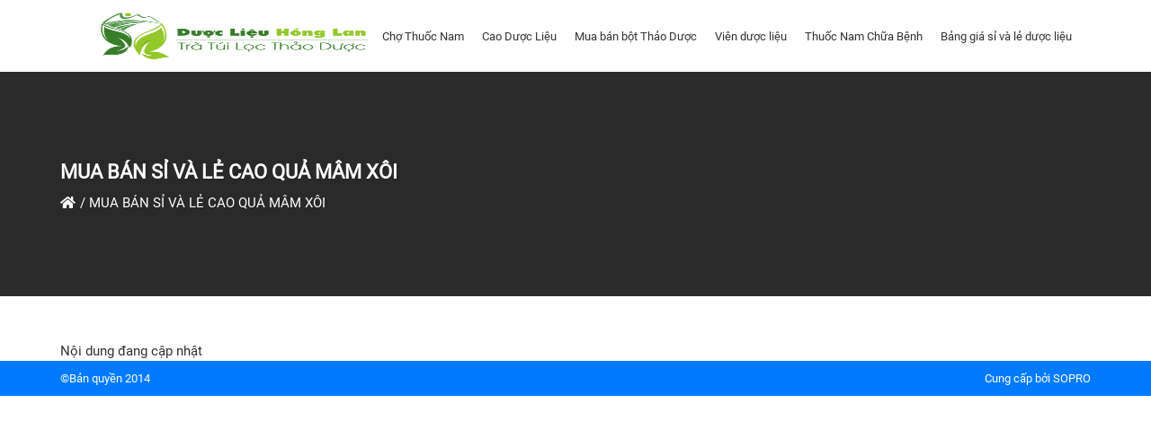

--- FILE ---
content_type: text/html; charset=UTF-8
request_url: https://hivc.edu.vn/tag/mua-ban-si-va-le-cao-qua-mam-xoi/
body_size: 6946
content:
<!DOCTYPE html>
<html lang="vi">

    
    <head>
        <meta charset="utf-8" />
        <meta http-equiv="X-UA-Compatible" content="IE=edge" />
                    <meta name="viewport" content="width=device-width" />
                
        
    <title>MUA BÁN SỈ VÀ LẺ CAO QUẢ MÂM XÔI</title>
<meta name="description" content="MUA BÁN SỈ VÀ LẺ CAO QUẢ MÂM XÔI"/>
<meta name="keywords" content="MUA BÁN SỈ VÀ LẺ CAO QUẢ MÂM XÔI"/>

	<link type="image/x-icon" rel="shortcut icon" href="https://hivc.edu.vn/upload/img/f04e156a7db3ad70165ef6269c78b189/2021/08/favicon.png">
	<link type="image/x-icon" rel="icon" href="https://hivc.edu.vn/upload/img/f04e156a7db3ad70165ef6269c78b189/2021/08/favicon.png">

	<link rel="canonical" href="https://hivc.edu.vn/tag/mua-ban-si-va-le-cao-qua-mam-xoi" />

	    <meta property="og:type" content="website">
<meta property="og:locale" itemprop="inLanguage" content="vi_VN">


	<meta property="og:site_name" content="MUA BÁN SỈ VÀ LẺ CAO QUẢ MÂM XÔI">

	<meta property="og:title" content="MUA BÁN SỈ VÀ LẺ CAO QUẢ MÂM XÔI">

	<meta property="og:description" content="MUA BÁN SỈ VÀ LẺ CAO QUẢ MÂM XÔI">
	

	<meta property="og:url" content="https://hivc.edu.vn/tag/mua-ban-si-va-le-cao-qua-mam-xoi">

	<meta property="og:image" content="">
	
                                    <meta name="robots" content="index, follow" />
                
         
        
        <link rel="stylesheet" href="https://hivc.edu.vn/assets/plugins/swiper/css/swiper.min.css?v=1769502489" media="print" onload="this.media='all'">
<link rel="stylesheet" href="https://hivc.edu.vn/assets/plugins/slick/slick.css" media="print" onload="this.media='all'">
<link rel="stylesheet" href="https://hivc.edu.vn/assets/plugins/ui/style.css" media="print" onload="this.media='all'">
<link rel="stylesheet" href="https://hivc.edu.vn/assets/plugins/bootstrap/css/bootstrap.min.css">
<link rel="stylesheet" href="https://hivc.edu.vn/assets/plugins/bootstrap/css/bootstrap-grid.min.css">
<link rel="stylesheet" href="https://hivc.edu.vn/assets/plugins/bootstrap/css/bootstrap-datepicker.min.css" media="print" onload="this.media='all'">

<style>
		@font-face {
	  font-family: Roboto;
	  src: url(https://hivc.edu.vn/assets/css/fonts/Roboto-Light.ttf);
	  src: url(https://hivc.edu.vn/assets/css/fonts/Roboto-Medium.ttf);
	  src: url(https://hivc.edu.vn/assets/css/fonts/Roboto-Regular.ttf);
	  font-display: swap;
	}

		
		  	
	  	
	  	
		
		
		
		
		
  	
  	  		  	
  			  	
			  	
			  	
  			  	
  			  	
  			  	
  			  	
				
	

				
	
				
	
				
	
				
	
				
	
				
				
				
				
	
				
				
				
				
	:root {
		--width-default: 1170px;
		--blue: #007bff;
		--indigo: #6610f2;
		--purple: #6f42c1;
		--pink: #e83e8c;
		--red: #dc3545;
		--orange: #fd7e14;
		--yellow: #ffc107;
		--green: #28a745;
		--teal: #20c997;
		--cyan: #17a2b8;
		--white: #fff;
		--gray: #6c757d;
		--gray-dark: #343a40;
		--primary: #007bff;
		--primary-slave: #007bff;
		--primary-text: #333;
		--bt-bg: #007bff;
		--bt-hover-bg: #007bff;
		--bt-color: #fff;
		--bt-hover-color: #fff;
		--secondary: #6c757d;
		--success: #28a745;
		--info: #17a2b8;
		--warning: #ffc107;
		--danger: #dc3545;
		--light: #f8f9fa;
		--dark: #343a40;
		--breakpoint-xs: 0;
		--breakpoint-sm: 576px;
		--breakpoint-md: 768px;
		--breakpoint-lg: 992px;
		--breakpoint-xl: 1200px;
		--color-bule-primary: #00467f;
		--price: #f80b0b;
		--price-old: #999999;
		--price--currency: #f80b0b;
		--family: Roboto;
		--fontsize: 15px;
		--link-color: #3b71ca;
		--link-color-hover: #386bc0;
		--bt-cart: #2ea44f;
		--bt-cart-hover: #2ea44f;
		--bt-cart-text: #fff;
		--bt-cart-text-hover: #fff;
		--bt-buynow: #FF4742;
		--bt-buynow-hover: #FF4742;
		--bt-buynow-text: #FF4742;
		--bt-buynow-text-hover: #FF4742;
		--fs-small: 15px;
	}
	
	
	
	
	</style>
	<link rel="stylesheet" href="https://hivc.edu.vn/assets/css/style.min.css?v=1769502489">
                
        
    <link rel="preload" href="https://hivc.edu.vn/assets/css/list.css?v=1769502489" as="style">
    <link rel="stylesheet" href="https://hivc.edu.vn/assets/css/list.css?v=1769502489">
    


    

<style>
    .hXxYxQfC-grid {
        display: grid;
        grid-template-columns: repeat(2, minmax(0, 1fr));
        gap: 10px;
    }
    .hXxYxQfC-item {

    }
    .ENYzak {
    }

    .MODiIZ {
    position: relative;
    display: grid;
    grid-template-columns: repeat(2, minmax(0, 1fr));
    gap: 15px;
} 

.ENYzak {
    position: relative;
    display: grid;
    grid-template-columns: repeat(2, minmax(0, 1fr));
    gap: 15px;
}   

.phDmes {
    background-color: #FFFFFF;
    border: 1px solid #222;
    border-radius: 8px;
    box-sizing: border-box;
    color: #222;
    cursor: pointer;
    display: inline-block;
    margin: 0;
    outline: none;
    padding: 5px 10px;
    position: relative;
    text-align: center;
    text-decoration: none;
    touch-action: manipulation;
    transition: box-shadow .2s,-ms-transform .1s,-webkit-transform .1s,transform .1s;
    user-select: none;
    -webkit-user-select: none;
    display: flex;
    align-content: center;
    align-items: center;
    justify-content: center;
}

.phDmes:focus-visible {
    box-shadow: #222222 0 0 0 2px, rgba(255, 255, 255, 0.8) 0 0 0 4px;
    transition: box-shadow .2s;
}

.phDmes:hover {
    color: var(--bt-bg);
    border: 1px solid var(--bt-bg);
}

.phDmes:active {
    background-color: #F7F7F7;
    border-color: #000000;
    transform: scale(.96);
}

.phDmes:disabled {
    border-color: #DDDDDD;
    color: #DDDDDD;
    cursor: not-allowed;
    opacity: 1;
}

.zgazba {
    background-color: var(--bt-bg);
    border: 1px solid var(--bt-bg);
    border-radius: 8px;
    box-shadow: rgba(213, 217, 217, .5) 0 2px 5px 0;
    box-sizing: border-box;
    color: #fff;
    cursor: pointer;
    display: inline-block;
    padding: 5px 10px;
    position: relative;
    text-align: center;
    text-decoration: none;
    user-select: none;
    -webkit-user-select: none;
    touch-action: manipulation;
    vertical-align: middle;
    white-space: nowrap;
    display: block;
    display: flex;
    align-content: center;
    align-items: center;
    justify-content: center;
}

.zgazba:hover {
    background-color: var(--bt-hover-bg);
    color: var(--bt-hover-color);
}

.zgazba:focus {
    border-color: #008296;
    box-shadow: rgba(213, 217, 217, .5) 0 2px 5px 0;
    outline: 0;
}


@media (max-width: 500px) {
    .el-message-box {
        width: 98%;
    }
    .el-dialog {
        margin-top: 0vh;
        width: 100%;
    }
}
    .TLWtZr{
        display: grid;
        grid-template-columns: repeat(1, minmax(0, 1fr));
        gap: 20px;
    }
    
             
.TLWtZr .mXfpng {
    position: relative;
    display: grid;
    grid-template-columns: 40% 1fr;
    gap: 20px;
    box-shadow: rgba(0, 0, 0, 0.16) 0px 1px 4px;
    overflow: hidden;
}
.TLWtZr .mXfpng:last-child {
    margin-top: 20px;
}

.TLWtZr .akldagwBIjFW {
    width: 100%;
    display: flex;
    flex-direction: column;
    align-content: center;
    align-items: start;
    justify-content: start;
    position: relative;
    padding-right: 15px;
}

.TLWtZr .akldagwBIjFW .wBIjFWFvbJXA {
    margin: 10px 0px 10px;
    font-size: 16px;
}

.TLWtZr .akldagwBIjFW .wBIjFWFvbJXA a {
    color: #333;
}

.TLWtZr .wBIjFWakldag {
    padding-top: 65%;
    width: 100%;
    position: relative;
    overflow: hidden;
}

.TLWtZr .wBIjFWakldag a {
    display: block;
}

.TLWtZr .wBIjFWakldag img {
    position: absolute;
    top: 0px;
    left: 0px;
    object-fit: cover;
    height: 100%;
    width: 100%;
    right: 0;
    margin: auto;
    bottom: 0;
}

.akldag {
    display: flex;
    margin-bottom: 10px;
    font-size: 15px;
}

.FvbJXA {
    border-radius: 4px;
    background: var(--primary);
    padding: 0px 8px;
    color: #fff;
}


.hidgpt {
    padding: 0px 5px;
    color: var(--primary);
}

.vCTU {
    color: #666;
} 

.FvbJXAakldag {
    text-align: right;
    align-content: center;
    align-items: center;
    justify-content: right;
    width: 100%;
    display: grid;
    grid-template-columns: 45% 1fr;
}
.FvbJXAwBIjFW {
    text-align:right;
}
.wBIjFWvCTU {
    text-align: left;
    font-size: 15px;
}
.wBIjFWvCTU i{
    color: var(--primary);
}
.FvbJXAakldag a {
    appearance: button;
    backface-visibility: hidden;
    background-color: var(--bt-bg);
    border-radius: 6px;
    border-width: 0;
    box-shadow: rgba(50, 50, 93, .1) 0 0 0 1px inset,rgba(50, 50, 93, .1) 0 2px 5px 0,rgba(0, 0, 0, .07) 0 1px 1px 0;
    box-sizing: border-box;
    color: #fff;
    cursor: pointer;
    font-size: 100%;
    height: auto;
    line-height: 1.15;
    outline: none;
    overflow: hidden;
    padding: 10px 10px;
    position: relative;
    text-align: center;
    text-transform: none;
    transform: translateZ(0);
    transition: all .2s,box-shadow .08s ease-in;
    user-select: none;
    touch-action: manipulation;
    width: auto;
}

@media (max-width: 600px) {
    .TLWtZr {
        display: grid;
        grid-template-columns: repeat(1, minmax(0, 1fr));
        gap: 20px;
    }
    .TLWtZr .mXfpng {
        grid-template-columns: repeat(1, minmax(0, 1fr));
        gap: 0px;
    }
    .TLWtZr .akldagwBIjFW {
        padding: 15px;
    }
    .TLWtZr .akldagwBIjFW .wBIjFWFvbJXA {
        margin: 0px 0px 15px;
        font-size: 16px;
        font-weight: 600;
    }
}        
    
    
    </style>
<style>

.BFdj {
	display: block;
}
.WoSZ {
  margin: auto;
  display: inline-block;
  position: relative;
}

.WoSZ i {
  font-style: normal;
  position: relative;
  color: var(--price);
}

.VwYy {
  display: inline;
  white-space: nowrap;
  text-overflow: ellipsis;
  overflow: hidden;
  color: var(--price);
  font-size: 18px;
  font-weight: 700;
}

.BFdj-WoSZ {
  color: var(--price-old);
  text-decoration: line-through;
  font-weight: 500;
  font-size: 15px;
}

.BFdj-WoSZ i {
  color: var(--price-old);
}
.BFdj-VwYy {
  font-size: 13px;
  position: relative;
  color: var(--price-old);
}

.WoSZ-VwYy {
  margin-left: 0px;
}

@media (max-width: 600px) {
}




@media (max-width: 600px) {

}

</style>
        
                

        

        <!-- Google Tag Manager -->
            </head>
    <body>    
        
        <style>
    .wExhnUGX {
        position: relative;
    }
</style>
                        


   

         
                    <div class="wExhnUGX CeeOCPTs2" style="">
                <div class="container clearfix" style="">
                    <div class="row">
                            
    
    
    
                            






















































































           























































     







































































































    










      




























 

 
 


 














 
 






















































        
























 

        <style>
                
                        
    
        

    
    .xbez {
            }
    .RyjB {
        position: relative;
        margin: 0px 0px 20px 0px;
        display: flex;
        flex-direction: column;
            }

    .gAHE {
        position: relative;
        margin-bottom: 0.75rem;
        letter-spacing: 1.5px;
        line-height: 1.3;
            }
    .xbez-RyjB {
        color: var(--primary-color);
        position: relative;
            }
    .xbez-gAHE {
                color: var(--primary-color);
        position: relative;
        margin: 0px;
            }

    
    
      
        .RyjB-gAHE {
        }
        

    
            .RyjB {
            position: relative;
            margin: 15px 0px 15px;
            display: flex;
            flex-direction: column;
                    }

        .xbez-fnlE {
                        font-weight: 600;
            position: relative;
            margin-top: 0px;
            font-size: 18px;
                    }

        .fnlE {
            margin: 0px;
            padding-left: 0px;
        }
    
            
    
    
        
    
    @media (max-width: 600px) {
            }
</style>
                    
                                <style>
                        
                            





.wVEoLB {
    margin: 10px 0px;
    z-index: 9;
    }

.sftwcu {
    }
.wVEoLBsftwcu {
    display: flex;
    position: relative;
    }

.sftwcuwVEoLB {
    display: flex;
    justify-content: right;
    align-items: center;
    align-content: center;
    position: relative;
    list-style: none;
    margin: 0px;
    padding:0px;
    gap: 5px;
    width: 100%;
    }


.sftwcuwVEoLB li  a {
    color: #333;
    padding: 10px 10px;
    font-size: 13px;
    position: relative;
    }
.vt-fixed .sftwcuwVEoLB li  a {
    color: #fff;
}

.wVEoLBIYMBwQamwVEoLBIYMBwQam {
    }

li.IYMBwQamwVEoLB {
    display: inline-block;
    font-weight: 500;
    line-height: 50px;
    position: relative;
    }

li.IYMBwQamwVEoLB a:hover {
    color: #fff;
    }
li.IYMBwQamwVEoLB:hover a i {
    transition: all 400ms ease-in-out 0s;
    transform: rotate(180deg);
}

li.IYMBwQamwVEoLB:hover .wVEoLBsftwcuwVEoLB {
    visibility: visible;
    transition: all 400ms ease-in-out;
    transform: scale(1,1);
    opacity: 1;
}

li.IYMBwQamwVEoLB:hover a:after {
    width: 100%;
    opacity: 1;
}

.IYMBwQamwVEoLB:not(:last-child) {
}
li.wVEoLBwVEoLBsftwcu {
    line-height: 30px;
}
li.IYMBwQamwVEoLB a:after {
    background: var(--primary);
    transition: all 400ms ease-in-out 0s;
    content: "";
    position: absolute;
    top: 0;
    left: 0;
    height: 100%;
    width: 50%;
    border-radius: 50px;
    opacity: 0;
    border-radius: 25px;
    z-index: -1;
    right: 0;
}
li.IYMBwQamwVEoLB:hover a:after {
    width: 100%;
    opacity: 1;
}

.wVEoLBsftwcuwVEoLB {
    visibility: hidden;
    position: absolute;
    min-width: 320px;
    margin: 0px;
    padding: 0px;
    z-index: 9;
    list-style: none;
    display: block;
    background: #fff;
    box-shadow: rgba(0, 0, 0, 0.24) 0px 3px 8px;
    transform-origin: center top 0;
    transform: scale(1,0);
    padding: 15px;
    border-top: 3px solid var(--primary);
    opacity: 0;
    transition: all 500ms ease 0s;
    top: 100%;
    border-radius: 10px;
    left: 0px;
}

li.IYMBwQamwVEoLB:last-child:hover .wVEoLBsftwcuwVEoLB {
    right: 0px;
    left: unset;
}

.sftwcuwVEoLB li .wVEoLBsftwcuwVEoLB .wVEoLBwVEoLBsftwcu a {
    text-transform: initial;
    display: block;
    padding: 0px;
    line-height: 25px;
    border-bottom: 1px dashed #d7d7d7;
    padding-bottom: 10px;
    margin-bottom: 10px;
    }

.vt-fixed .sftwcuwVEoLB li .wVEoLBsftwcuwVEoLB .wVEoLBwVEoLBsftwcu a {
    color: #333;
}

.sftwcuwVEoLB li .wVEoLBsftwcuwVEoLB .wVEoLBwVEoLBsftwcu:last-child a {
    border-bottom: 0px dashed #d7d7d7;
    padding-bottom: 0px;
    margin-bottom: 0px;
}

.sftwcuwVEoLB li .wVEoLBsftwcuwVEoLB .wVEoLBwVEoLBsftwcu:hover a {
    color: var(--primary);
}

.wVEoLBsftwcuwVEoLB .wVEoLBwVEoLBsftwcu:hover ul li a {
    color: #999;
}

.wVEoLBsftwcuwVEoLB .wVEoLBwVEoLBsftwcu a:after {
    opacity: 0 !important;
}


li.IYMBwQamwVEoLB-sftwcu {
    display: inline-block;
    font-weight: 500;
    line-height: 50px;
    }

li.IYMBwQamwVEoLB-sftwcu a:after {
    content: "";
    position: absolute;
    top: 0;
    left: 0;
    height: 100%;
    width: 50%;
    border-radius: 50px;
    opacity: 0;
    border-radius: 25px;
    z-index: -1;
    right: 0;
}
li.IYMBwQamwVEoLB-sftwcu:hover a:after {
    width: 100%;
    opacity: 1;
    background: var(--primary);
    transition: all 400ms ease-in-out 0s;
}

.EBZjOn {
    visibility: hidden;
    position: absolute;
    margin: auto;
    display: grid;
    grid-template-columns: repeat(4, minmax(0, 1fr));
    gap: 0px;
    width: 100%;
    opacity: 0;
    background: #fff;
    box-shadow: rgba(0, 0, 0, 0.24) 0px 3px 8px;
    border-top: 3px solid var(--primary);
    transform-origin: center top 0;
    transform: scale(1,0);
    left: 0px;
    line-height: 25px;
    padding: 20px 0px;
    transition: all 500ms ease 0s;
    border-radius: 10px;
}

li.IYMBwQamwVEoLB-sftwcu:hover .EBZjOn {
    visibility: visible;
    transition: all 400ms ease-in-out;
    transform: scale(1,1);
    opacity: 1;
}

.IYMBwQamwVEoLB-sftwcu .EBZjOn a {
    display: block;
    padding: 0px;
    font-weight: 600;
    font-size: 18px;
    color: #333;
}
.vt-fixed .IYMBwQamwVEoLB-sftwcu .EBZjOn a {
    color: #333;
}
.IYMBwQamwVEoLB-sftwcu .EBZjOn a:after {
    display: none;
}

.IYMBwQamwVEoLB-sftwcu .EBZjOn a:hover {
    color: #333;
}

.wVEoLB-sftwcu {
    display: flex;
    flex-direction: column;
    gap: 0;
    padding: 0px 15px;
}

.IYMBwQamwVEoLB-sftwcu .IYMBwQamwVEoLB-sftwcu-wVEoLBsftwcu a {
    color: #333;
    padding: 0px;
    position: relative;
    font-weight: 500;
    font-size: 15px;
}

.vt-fixed .IYMBwQamwVEoLB-sftwcu .IYMBwQamwVEoLB-sftwcu-wVEoLBsftwcu a {
    color: #333;
}

.IYMBwQamwVEoLB-sftwcu .IYMBwQamwVEoLB-sftwcu-wVEoLBsftwcu a:hover {
    color: #999;
}

.IYMBwQamwVEoLB-sftwcu a.EBZjOnIYMBwQamwVEoLB-sftwcu{
    padding: 0px 15px;
    font-weight: 500;
    font-size: 16px;
}

.wVEoLBIYMBwQam {
    height: 100%;
    position: relative;
    left: 0;
}

.wVEoLBIYMBwQam img {
    width: 100%;
    height: auto;
    height:60px;}

li.SjiUkMpR {
    position: unset;
}

.wVEoLBIYMBwQamwVEoLB {
    display: none;
    position: absolute;
    left: 0;
    margin: 15px 0px;
    padding: 0px;
    width: 100%;
    box-shadow: rgba(255, 255, 255, 0.1) 0px 1px 1px 0px inset, rgba(50, 50, 93, 0.25) 0px 50px 100px -20px, rgba(0, 0, 0, 0.3) 0px 30px 60px -30px;
    z-index: 999999;
    background: #fff;
    border-radius: 0px 0px 8px 8px;
    min-height: 400px;
    max-height: 400px;
    overflow-y: auto;
    transition: height 0.35s;
}

.wVEoLBIYMBwQamwVEoLB ul {
    max-width: 310px;
    margin: 0px;
    padding: 15px 15px 0px;
}
.wVEoLBIYMBwQamwVEoLB ul li {
    line-height: 39px;
}
.wVEoLBIYMBwQamwVEoLB ul li a {
    color: #333;
    display: flex;
    padding: 0px;
    position: relative;
    align-content: center;
    justify-content: left;
    align-items: center;
}

.wVEoLBIYMBwQamwVEoLB ul li a:after {
    display: none;
}

li.IYMBwQamwVEoLBIYMBwQamwVEoLB a i {
    transform: unset !important;
}

li.IYMBwQamwVEoLBIYMBwQamwVEoLB:hover {
    font-weight: 500;
}

li.IYMBwQamwVEoLBIYMBwQamwVEoLB:hover a i {
    transition: all 400ms ease-in-out 0s;
    transform: unset;
}

.kMpRSjiUwVEoLB {
    display: none;
    position: absolute;
    left: 320px;
    margin: 0px;
    padding: 0px;
    width: calc(100% - 320px);
    top: 0;
}

.kMpRSjiUsftwcu {
    position: absolute;
    top: 0px;
    display: grid;
    grid-template-columns: repeat(4, minmax(0, 1fr));
    gap: 0px;
    padding: 15px 0px 30px;
}

.SjiUkMpR .wVEoLBIYMBwQamwVEoLBIYMBwQam {
    position: relative;
    display: flex;
    align-content: center;
    align-items: center;
    justify-content: left;
    padding: 0px 30px;
    background: #fff;
    color: #333;
    border-radius: 5px;
}

.kMpRSjiUSjiU a {
    padding: 0px 15px;
    line-height: 39px;
}

.SjiU {
    position: absolute;
    left: 10px;
}

.kMpR {
    position: absolute;
    right: 10px;
}

.kMpRSjiU {
    display: flex;
}
.IYMBwQamwVEoLB-sftwcu-wVEoLBsftwcuIYMBwQam {
    display: inline-block;
    font-weight: 500;
    line-height: 50px;
    position: relative;
    }
.IYMBwQamwVEoLB-sftwcu-wVEoLBsftwcuIYMBwQam i{
    font-size: 20px;
}
.IYMBwQamwVEoLB-sftwcu-wVEoLBsftwcukMpR button {
    background: unset;
    border: 0px;
}
.IYMBwQamwVEoLB-sftwcu-wVEoLBsftwcukMpR button:hover {
    background: unset;
    border: 0px;
}
.IYMBwQamwVEoLB-sftwcu-wVEoLBsftwcukMpR button:focus {
    background: unset;
    border: 0px;
    border-color: unset;
    box-shadow: unset;
    outline: 0px solid #f0f0f0;
}
.IYMBwQamwVEoLB-sftwcu-wVEoLBsftwcukMpR button:active:focus {
    box-shadow: unset;
}

.IYMBwQamwVEoLB-sftwcu-wVEoLBsftwcukMpR {
    display: inline-block;
    font-weight: 500;
    line-height: 50px;
    position: relative;
    }
.IYMBwQamwVEoLB-sftwcu-wVEoLBsftwcukMpR i{
    font-size: 18px;
}

.IYMBwQamwVEoLB-sftwcu-wVEoLBsftwcuwVEoLB {
    position: relative;
    height: 60px;
    padding: 0;
}

.IYMBwQamwVEoLB-sftwcu-wVEoLBsftwcuwVEoLB form {
    position: relative;
    border-radius: 6px;
    overflow: hidden;
}
.IYMBwQamwVEoLB-sftwcu-wVEoLBsftwcuwVEoLB form input{
    position: relative;
    width: calc(100% - 50px);
    height: 60px;
    border: 0px;
    left: 0px;
    padding: 0px 15px;
}
.IYMBwQamwVEoLB-sftwcu-wVEoLBsftwcuwVEoLB form input:focus {
  outline: 0px solid #f0f0f0;
  outline-offset: 0px;
  box-shadow: unset;
}
.IYMBwQamwVEoLB-sftwcu-wVEoLBsftwcuSjiU {
    font-size: 1.5rem;
    position: absolute;
    right: 40px;
    background: unset;
    border: unset;
    color: #000;
    text-shadow: 0 1px 0 #fff;
    opacity: .5;
    width: 30px;
    height: 30px;
    top: 0px;
    bottom: 0px;
    margin: auto;
    display: flex;
    align-content: center;
    align-items: center;
    justify-content: center;
}

.IYMBwQamwVEoLB-sftwcu-wVEoLBsftwcusftwcu {
    position: absolute;
    right: 10px;
    top: 0px;
    width: 30px;
    height: 30px;
    background: unset;
    border: 0px;
    color: #000;
    bottom: 0px;
    margin: auto;
    font-size: 1.5rem;
    opacity: .5;
    display: flex;
    align-content: center;
    align-items: center;
    justify-content: center;
    z-index: 9;
}

                        
    
@keyframes pulse {
  0% {
    -webkit-transform: scale(1);
    -ms-transform: scale(1);
    transform: scale(1);
  }
  50% {
    -webkit-transform: scale(1.1);
    -ms-transform: scale(1.1);
    transform: scale(1.1);
  }
  100% {
    -webkit-transform: scale(1);
    -ms-transform: scale(1);
    transform: scale(1);
  }
}

.nhmDWL {
    margin-bottom: 20px;
    margin-top: 20px;
    display: flex;align-content: center;justify-content: center;align-items: center;}

.KSmVQG {
    position: relative;
}

.KSmVQG  {
  background-color: #e1ecf4;
  border: 1px solid #7aa7c7;
  box-sizing: border-box;
  color: #39739d;
  cursor: pointer;
  display: inline-block;
  margin: 0;
  outline: none;
  padding: 8px 12px;
  position: relative;
  text-align: center;
  text-decoration: none;
  user-select: none;
  touch-action: manipulation;
  vertical-align: baseline;
  white-space: nowrap;
  width: auto;
  
  }

.KSmVQG:hover,
.KSmVQG:focus {
  background-color: #b3d3ea;
  color: #2c5777;
  }

.KSmVQG:focus {
  box-shadow: 0 0 0 4px rgba(0, 149, 255, .15);
}

.KSmVQG:active {
  background-color: #a0c7e4;
  box-shadow: none;
  color: #2c5777;
}        </style>
                <div class="col-md-12 wVEoLB kjlfvbxlft-swap kjlfvbxlft">
            <aside class="sftwcu">
                                    <nav class="wVEoLBsftwcu">
            <a class="wVEoLBIYMBwQam" href="https://hivc.edu.vn/" title="Dược Liệu  chuyên cây dược liệu thuốc nam uy tín chất lượng">
            <img with="300" height="200" src="https://hivc.edu.vn/wp-content/uploads/f04e156a7db3ad70165ef6269c78b189/500/2023/11/tra-tui-loc-resize.png" alt="Dược Liệu  chuyên cây dược liệu thuốc nam uy tín chất lượng">
        </a>
    
    <ul class="sftwcuwVEoLB">
        
        
                                       
    <li class="IYMBwQamwVEoLB">
        <a href="https://hivc.edu.vn/cho-thuoc-nam/" title="Chợ Thuốc Nam">
                        Chợ Thuốc Nam        </a>
    </li>
                                                    
    <li class="IYMBwQamwVEoLB">
        <a href="https://hivc.edu.vn/cao-duoc-lieu/" title="Cao Dược Liệu">
                        Cao Dược Liệu        </a>
    </li>
                                                    
    <li class="IYMBwQamwVEoLB">
        <a href="https://hivc.edu.vn/bot-duoc-lieu/" title="Mua bán bột Thảo Dược">
                        Mua bán bột Thảo Dược        </a>
    </li>
                                                    
    <li class="IYMBwQamwVEoLB">
        <a href="https://hivc.edu.vn/vien-duoc-lieu/" title="Viên dược liệu">
                        Viên dược liệu        </a>
    </li>
                                                    
    <li class="IYMBwQamwVEoLB">
        <a href="https://hivc.edu.vn/cay-thuoc-chua-benh/" title="Thuốc Nam Chữa Bệnh">
                        Thuốc Nam Chữa Bệnh        </a>
    </li>
                                                    
    <li class="IYMBwQamwVEoLB">
        <a href="https://hivc.edu.vn/bang-gia-si-va-le-duoc-lieu/" title="Bảng giá sỉ và lẻ dược liệu">
                        Bảng giá sỉ và lẻ dược liệu        </a>
    </li>
                      

         
    </ul>
</nav>
                 
            </aside>
        </div>
        <div class="modal fade" id="IYMBwQamwVEoLB-sftwcu-wVEoLBsftwcuwVEoLB" tabindex="-1" aria-labelledby="IYMBwQamwVEoLB-sftwcu-wVEoLBsftwcuwVEoLB" aria-hidden="true">
            <div class="modal-dialog">
                <div class="modal-content">
                    <div class="modal-body IYMBwQamwVEoLB-sftwcu-wVEoLBsftwcuwVEoLB">
                        <button type="button" class="IYMBwQamwVEoLB-sftwcu-wVEoLBsftwcusftwcu text-muted" data-bs-dismiss="modal" aria-label="Close"><i class="fas fa-times"></i></button>
                        <form action="https://hivc.edu.vn/tim-kiem" methob="GET"> 
                            <input type="text" placeholder="Nhập từ khóa muốn tìm" name="q">
                            <button type="submit" class="IYMBwQamwVEoLB-sftwcu-wVEoLBsftwcuSjiU"><i class="fas fa-arrow-right text-muted"></i></button>
                        </form>
                    </div>
                </div>
            </div>
        </div>
                         
    
    
    
    
    
    
                         </div>
                </div>
            </div>
                        

        
    


        <style>
        .HMWYwb {
            height: 250px;
            text-align: center;
            width: 100%;
            position: relative;
            color: #fff;
            margin-bottom: 50px;
            background-color: #2a2a2a;
            display: flex;
            flex-wrap: wrap;
            align-content: center;
            background-image: url(https://hivc.edu.vn/);
        }
        .HMWYwb  .container {
            z-index: 9;
        }
        .HMWYwb h1 {
            font-size: 22px;
            margin-bottom: 0;
            font-weight: bold;
            color: #fff;
            display: flex;
            text-align: center;
            align-content: center;
            align-items: center;
            justify-content: start;
            text-shadow: 1px 1px 1px rgba(0,0,0,0.2);
            text-rendering: optimizeSpeed;
        }
        .HMWYwb .breadcrumb {
            background: unset;
            display: inline-flex;
            padding: 0px;
        }
        .HMWYwb .breadcrumb-item {
            font-size: 15px;
            color: #fff;
            text-shadow: 1px 1px 1px rgba(0,0,0,0.2);
            text-rendering: optimizeSpeed;
            padding-left: 15px;
            position: relative;
        }
        .HMWYwb .breadcrumb-item:first-child {
            padding-left: 0px;
        }

        .HMWYwb .breadcrumb-item a {
            color: #fff;
            text-shadow: 1px 1px 1px rgba(0,0,0,0.2);
            text-rendering: optimizeSpeed;
        }
                            
        .HMWYwb .breadcrumb-item:before {
            color: #fff;
            height: 40%;
            position: absolute;
            left: 5px;
        }
        .HMWYwb .breadcrumb-item a.active {
            color: #fff;
        }
        .aMzQwB{
            background-repeat: no-repeat;
            background-position: center;
            background-size: cover;
        }
        .LwHL {
            background-color: rgb(0 0 0 / 30%);
            width: 100%;
            height: 100%;
            left: 0;
            top: 0;
            position: absolute;
        }
    </style>
    <section class="HMWYwb aMzQwB">
        <div class="container"> 
            <div class="row">  
                <div class="col-md-12 text-start">
                    
                                            <h1>MUA BÁN SỈ VÀ LẺ CAO QUẢ MÂM XÔI</h1>
                    
                    
                    <ol class="breadcrumb">
                        <li class="breadcrumb-item">
                            <a class="home" href="https://hivc.edu.vn/" title="Trang chủ"><i class="fas fa-home"></i></a>
                        </li>
                        
                                                    <li class="breadcrumb-item active">MUA BÁN SỈ VÀ LẺ CAO QUẢ MÂM XÔI</li>
                        
                                            </ol>
                </div>
            </div>
        </div>
    </section>


        <div class="container page-posts top-full-page"> 
        <div class="row">
            <div class="col-md-12">
                <div class="meta-des">
                                    </div>
                <div class="meta-content"> 
                                                                        Nội dung đang cập nhật                           
                     
                    	
     
                </div>
            </div>
        </div>
    </div>
     


        
                         
<style>
        

        
    .eNKg {
        padding: 10px 0px;
        background: #007bff;
        font-size: 13px;
        margin-top: 0px;
        color: #fff;
    }
</style>

    <div class="eNKg">
        <div class="container clearfix">
            <div class="row">
                                    <div class="col-12 col-md-6 text-start">©Bản quyền 2014</div>  
                                <div class="col-12 col-md-6 text-end">
                                                                        Cung cấp bởi <span>SOPRO</span>
                                                            </div>
            </div>
        </div>
    </div>
        


        <div id="myApp">
            <input type="hidden" id="addCartAjax" value="https://hivc.edu.vn/basket/add-ajax">
            <input type="hidden" id="removeCartAllAjax" value="https://hivc.edu.vn/basket/remove/all/ajax">
            <input type="hidden" id="pageCart" value="https://hivc.edu.vn/gio-hang">
            <input type="hidden" id="miniCart" value="https://hivc.edu.vn/cart/load/ajax">
            <input type="hidden" id="cartAjax" value="https://hivc.edu.vn/basket/ajax">
            <input type="hidden" id="quoteAjax" value="https://hivc.edu.vn/ajax/quote">
            <input type="hidden" id="popupAjax" value="https://hivc.edu.vn/ajax/popup">
        </div>
        

<script type="text/javascript" src="https://hivc.edu.vn/assets/plugins/jquery/jquery.min.js"></script>
<script type="text/javascript" src="https://hivc.edu.vn/assets/plugins/bootstrap/js/bootstrap-datepicker.js" async></script>
<script type="text/javascript" src="https://hivc.edu.vn/assets/plugins/bootstrap/js/bootstrap.bundle.min.js" async></script>
<script type="text/javascript" src="https://hivc.edu.vn/assets/plugins/ui/library.js" defer></script>
<script type="text/javascript" src="https://hivc.edu.vn/assets/plugins/ui/app.js" defer></script>
<script type="text/javascript" src="https://hivc.edu.vn/assets/plugins/ui/vi.js" defer></script>
<script type="text/javascript" src="https://hivc.edu.vn/assets/plugins/slick/slick.min.js" defer></script>
<script type="text/javascript" src="https://hivc.edu.vn/assets/plugins/swiper/js/swiper.min.js" defer></script>
<script type="text/javascript" src="https://hivc.edu.vn/assets/js/app.min.js?v=1769502489" defer></script>
<script type="text/javascript" src="https://hivc.edu.vn/assets/js/com.js?v=1769502489" defer></script>

    <script>
        document.addEventListener("DOMContentLoaded", function () {
            ELEMENT.locale(ELEMENT.lang.vi);var carts = [];
        });
    </script>


	

                        
                         
                
    
    
    
                         
     
             
    
    
    
    
    
    
                 
             
                                
                         
                                            
        
            
    
    
    
    
    
    
    
    
    
                                    
        
            
    
    
    
    
    
    
    
    
    
                                    
        
            
    
    
    
    
    
    
    
    
    
                                    
        
            
    
    
    
    
    
    
    
    
    
                 
             
                                                                                                                                                                                                                                                                                                                                    	    

   

<a id="button"><i class="fas fa-arrow-up"></i></a>
<script type="text/javascript" src="https://hivc.edu.vn/assets/js/menu.js?v=1769502489" async></script> 
<script type="text/javascript" src="https://hivc.edu.vn/assets/js/TweenLite.min.js" async></script>
<script type="text/javascript" src="https://hivc.edu.vn/assets/js/global.min.js?v=1769502489" defer></script>
<script>
    function loadCSS(href) {
        let link = document.createElement("link");
        link.rel = "stylesheet";
        link.href = href;
        document.head.appendChild(link);
    }

    function loadJS(href) {
        let script = document.createElement('script');
        script.src = href;
        script.async = true;
        document.head.appendChild(script);
    }

    window.addEventListener("scroll", () => {
        loadCSS("https://hivc.edu.vn/assets/plugins/aos/aos.css");
    }, { once: true });

    document.addEventListener("DOMContentLoaded", function () {
        loadCSS("https://hivc.edu.vn/assets/plugins/fonts/css/all.min.css");
    });

    window.addEventListener('load', loadJS("https://hivc.edu.vn/assets/plugins/lazy/lazy.min.js"), { once: true });

    var btn = $('#button');

    $(window).scroll(function() {
    if ($(window).scrollTop() > 300) {
        btn.addClass('show');
    } else {
        btn.removeClass('show');
    }
    });

    btn.on('click', function(e) {
    e.preventDefault();
        $('html, body').animate({scrollTop:0}, '300');
    });
</script>        
    



        

        <div class="ajax-html"></div>
        
        
                
        
        

            </body>
</html>

--- FILE ---
content_type: application/javascript; charset=utf-8
request_url: https://hivc.edu.vn/assets/js/global.min.js?v=1769502489
body_size: 3588
content:
function analytics(e,t,s=1){$("."+e+" ."+t).each((function(){var e=0,t=$(this).text(),o=$(this),i=setInterval((function(){e>=t?(t=money(Math.ceil(t),".","."),o.html(t),clearInterval(i)):(o.html(e),e+=s)}),30)}))}function money(e,t,s){x=(e+="").split(t),x1=x[0],x2=x.length>1?"."+x[1]:"";for(var o=/(\d+)(\d{3})/;o.test(x1);)x1=x1.replace(o,"$1"+s+"$2");return x1+x2}function openGalleryZoom(e){var t=$(e).attr("data-key");console.log(t),$(".popup-gallery-item-"+t).length?$("#popupGallery").find(".popup-gallery-item-"+t).trigger("click"):$("#popupGallery").find(".popup-gallery-item-first").trigger("click")}function loadSwiper(){$(".swiper-article").each((function(e,t){var s=$(this),o=s.attr("data-item"),i=s.attr("data-next"),a=s.attr("data-prev"),r=s.attr("data-pagination");$(this).addClass("s"+e),new Swiper($(".s"+e),{slidesPerView:o,spaceBetween:10,slidesPerGroup:o,freeMode:!0,preloadImages:!1,lazy:!0,loop:!1,pagination:{el:r,clickable:!1},navigation:{nextEl:i,prevEl:a}})}))}function openRating(){$("#openRating").trigger("click")}function readMore(e,t){$(document).ready((function(){$("."+e).hide(),$("."+t).on("click",(function(){var t=$(".content").is(":visible")?"Read More":"Read Less";$("."+e).text(t),$(this).next("."+e).slideToggle(200)}))}))}function AddReadMore(){$(".addReadMore").each((function(){if(!$(this).find(".firstSec").length){var e=$(this).text();if(e.length>280){var t=e.substring(0,280)+"<span class='SecSec'>"+e.substring(280,e.length)+"</span><span class='readMore'  title='Click to Show More'> ... Read More</span><span class='readLess' title='Click to Show Less'> Read Less</span>";$(this).html(t)}}})),$(document).on("click",".readMore,.readLess",(function(){$(this).closest(".addReadMore").toggleClass("showlesscontent showmorecontent")}))}function openMenu(){$("body").find("#openMenu").trigger("click")}function resetHeight(e,t){var s=[];return $(".module_"+e+" "+t).each((function(e){s.push($(this).innerHeight())})),s}function resetHeightCustom(e){var t=[];return $(e).each((function(e){t.push($(this).innerHeight())})),t}function changeImage(e,t,s){$(e);$("#"+t).attr("src",s)}function changeBg(e,t,s,o){var i=$(e);$("#"+t).css("background-image","url("+s+")"),$("#"+t).find(".magnifying-glass").css("background-image","url("+s+")"),$(".bt-zoom").attr("data-key",o),$(i).closest(".thumbs").find(".thumb-item").removeClass("active"),$(i).addClass("active")}function openGallery(e){key=$(e).attr("data-key"),$(".popup-"+key).length&&$(".popup-"+key).trigger("click")}function openTab(e,t,s,o,i){var a=$(e);a.closest(t).find("li").removeClass("active"),$(s).find(o).removeClass("active"),a.addClass("active"),$(i).addClass("active in")}function openMenuSub(e,t,s){var o=$(e),i=o.attr("data-open");void 0!==i&&("false"==i&&(o.closest("ul").find(t).removeClass("hide"),o.attr("data-open",!0),o.find(s).addClass("entypo-up-open"),o.find(s).removeClass("entypo-down-open")),"true"==i&&(o.closest("ul").find(t).addClass("hide"),o.attr("data-open",!1),o.find(s).addClass("entypo-down-open"),o.find(s).removeClass("entypo-up-open")))}function openMenuSidebarSub(e,t){var s=$(e),o=$("#"+t).attr("data-open");void 0!==o&&("false"==o&&($("#"+t).show(),$("#"+t).attr("data-open",!0),s.find(t).addClass("entypo-up-open"),s.find(t).removeClass("entypo-down-open")),"true"==o&&($("#"+t).hide(),$("#"+t).attr("data-open",!1),s.find(t).addClass("entypo-down-open"),s.find(t).removeClass("entypo-up-open")))}function sendForm(e,t,s){var o=$("#"+t).serialize(),i=$(e).attr("data-url");$this=$(e),$("#"+t).find(".mess-form").html(""),$("#"+s).html(""),$.ajax({url:i,type:"POST",data:o,beforeSend:function(){$this.addClass("disabled"),$this.attr("disabled","disabled"),$this.html("Đang xử lý...")},success:function(e){if(void 0!==e){if(200!=e.status)return void 0!==e.result&&($("#"+t).find(".error-message").hide(),$.each(e.result,(function(e,s){$("#"+t+" #error_"+e).text(s).show()}))),$this.removeClass("disabled"),$this.removeAttr("disabled"),$this.html($this.attr("data-name")),!1;void 0!==e.result.redirect_url?window.location.href=e.result.redirect_url:($("#"+s).html(e.message),$("#"+t).trigger("reset"),$this.removeClass("disabled"),$this.removeAttr("disabled"),$this.html($this.attr("data-name")))}else $this.removeClass("disabled"),$this.removeAttr("disabled"),$this.html($this.attr("data-name")),$("#"+s).html("Lỗi, hệ thống đang quá tải vui lòng thử lại sau.")}}).done((function(){}))}function openFancybox(e,t,s="500",o="600"){$.fancybox.open({href:"#"+t,type:"inline",width:s+"px",height:o+"px",autoSize:!1,opts:{afterShow:function(e,t){}}})}function login(e){window.location.href=e}function toc(e,t){$("#"+t).length&&($("html, body").animate({scrollTop:$("#"+t).offset().top},2e3),$(".tocify-content").find(".text-red").remove(),$("#"+t).addClass("text-red"),$("#toc").addClass("fixed-toc"))}if($(window).scroll((function(){$(this).scrollTop()>150?$("body").find(".main-menu-fixed").show():$("body").find(".main-menu-fixed").hide()})),$(document).ready((function(){$(".js-menu-icon").on("click",(function(){$(this).toggleClass("fa-times fa-bars"),$(".menu .promenu").removeClass("promenu--is-visible"),$(".menu li").removeClass("is-selected"),$(".js-navbar").toggleClass("navbar--is-visible")})),$(".pronav li a").hover((function(){var e=$(this).closest("li").height();$(this).closest("li").find(".promenu-item").css({top:e+"px"}),$(this).closest("li").find(".promenu").css({top:e+"px"})})),$((function(){$(".lazy").Lazy({beforeLoad:function(e){$(e).addClass("min20")},afterLoad:function(e){$(e).removeClass("min20"),$(e).closest("div").find(".swap-lazy").remove()},scrollDirection:"vertical",effect:"fadeIn",delay:300,visibleOnly:!0,onError:function(e){}})})),$((function(e){e(".tool-fixed").on("scroll",(function(){e(this).scrollTop(),e(this).innerHeight(),e(this)[0].scrollHeight}))})),document.addEventListener("click",(function(e){"true"==e.target.rel?e.preventDefault():"true"==$(e.target).closest("a").attr("rel")&&e.preventDefault()}))})),$(document).ready((function(){var e=window.location.pathname,t=window.location;if($("#subMenu").find("a").each((function(){t!=$(this).attr("href")&&e!=$(this).attr("href")||$(this).toggleClass("active")})),$("#menuPrimary").find("a").each((function(){t!=$(this).attr("href")&&e!=$(this).attr("href")||$(this).toggleClass("active")})),$(".open--link").on("click",(function(e){var t=$(this).attr("data-href");void 0!==t&&(location.href=t)})),$(".drop").mouseover((function(){$(".dropdown").show(300)})),$(".drop").mouseleave((function(){$(".dropdown").hide(300)})),$("input").focus((function(){$(".mess-form").html("")})),$("#toc-trigger").on("click",(function(){$("#toc").addClass("fixed-toc"),$("#toc-trigger").css({opacity:0})})),$(".bt-close").on("click",(function(){$(this).closest("#toc").removeClass("fixed-toc"),$("#toc-trigger").css({opacity:1,position:"relative"})})),$(document).on("click",'a[href^="#"]',(function(e){var t=$.attr(this,"href");"#"!=t&&""!=t&&(console.log(t),$(t).length&&($("html, body").animate({scrollTop:$(t).offset().top-200},500),$(t).css({color:"red"}),$(this).closest("ul").find("li a").removeClass("toc-active"),$(this).addClass("toc-active")))})),$(".tab-head .tab-item").click((function(){var e=$(this).attr("data-tab");$(".tab-content").find(".shown").removeClass("shown"),$(this).closest(".tab-head").find(".tab-item-actived").removeClass("tab-item-actived"),$(this).addClass("tab-item-actived"),$(".tab-content").find("."+e).addClass("shown")})),$("#popupGallery").length&&$("#popupGallery").lightGallery({download:!1,share:!1}),$(".product-list-module-one .item-wapp").each((function(){$(this).readmore({speed:75,moreLink:'<div class="readmore-block-control"><a href="#" class="item-readmore"><i class="el-icon-caret-bottom"></i> Mở rộng</a></div>',lessLink:'<div class="readmore-block-control"><a href="#" class="item-readmore"><i class="el-icon-caret-top"></i> Thu gọn</a></div>',collapsedHeight:200,heightMargin:1,embedCSS:!0,blockCSS:"display: block; width: 100%; overflow: hidden"})})),$(".galleries").length){$(".galleries").on("init",(function(e){$(".galleries").fadeIn(1e3)})).slick({slidesToShow:1,slidesToScroll:1,arrows:!1,autoplay:!0,lazyLoad:"ondemand",autoplaySpeed:3e3,asNavFor:".galleries-thumbs"}),$(".galleries-thumbs").on("init",(function(e){$(".galleries-thumbs").fadeIn(1e3)})).slick({infinite:!1,slidesToShow:4,slidesToScroll:1,lazyLoad:"ondemand",asNavFor:".galleries",dots:!1,centerMode:!1,focusOnSelect:!0,arrows:!0,prevArrow:'<button class="slide-arrow galleries-thumbs-prev-arrow"><i class="el-icon-arrow-left"></i></button>',nextArrow:'<button class="slide-arrow galleries-thumbs-next-arrow"><i class="el-icon-arrow-right"></i></button>'});$(".galleries-thumbs .slick-slide").removeClass("slick-active"),$(".galleries-thumbs .slick-slide").eq(0).addClass("slick-active"),$(".galleries").on("beforeChange",(function(e,t,s,o){var i=o;$(".galleries-thumbs .slick-slide").removeClass("slick-active"),$(".galleries-thumbs .slick-slide").eq(i).addClass("slick-active")}))}})),$("#headTool").length&&new Vue({el:"#headTool",data:function(){return{profileDrawer:!1}},methods:{},created:function(){$("#headTool").show()}}),$("#wappProfile").length)var app=new Vue({el:"#wappProfile",data:function(){return{profileDrawer:!1,name:"",email:"",phone:"",address:"",province:"",district:"",province_id:"",district_id:"",password:"",confirm_password:"",avatar:"",cover:"",locations:[],loadingAvatar:!1,loadingCover:!1,dialogAvatarUrl:"",dialogCoverUrl:"",loading:!1}},methods:{beforeAvatarUpload(e){this.loadingAvatar=!0},beforeCoverUpload(e){this.loadingCover=!0},handleAvatarSuccess(e,t){void 0!==e.result.image_url?setTimeout((()=>{this.loadingAvatar=!1,setTimeout((()=>{this.$message({showClose:!0,duration:3e3,message:e.message,type:"success",offset:60}),this.dialogAvatarUrl=e.result.image_url,this.avatar=e.result.image_url}),1e3)}),1e3):setTimeout((()=>{this.loadingAvatar=!1,setTimeout((()=>{this.$message({showClose:!0,duration:3e3,message:e.message,type:"error",offset:60})}),1e3)}),1e3)},handleCoverSuccess(e,t){void 0!==e.result.image_url?setTimeout((()=>{this.loadingCover=!1,setTimeout((()=>{this.$message({showClose:!0,duration:3e3,message:e.message,type:"success",offset:60}),this.dialogCoverUrl=e.result.image_url,this.cover=e.result.image_url}),1e3)}),1e3):setTimeout((()=>{this.loadingAvatar=!1,setTimeout((()=>{this.$message({showClose:!0,duration:3e3,message:e.message,type:"error",offset:60})}),1e3)}),1e3)},handleRemove(e,t){console.log(e,t)},submitForm(e){var t={id:this.id,name:this.name,email:this.email,phone:this.phone,address:this.address,province_id:this.province_id,district_id:this.district_id,avatar:this.avatar,cover:this.cover};ajaxForm("profilePostAjax",t,(function(e){$("#profileForm .el-form-item__error").text(""),void 0!==e?(200!=e.status?(app.$notify({showClose:!0,message:e.message,type:"error",duration:0,position:"top-right",offset:60}),$.each(e.result,(function(e,t){$("#profileForm #error_"+e).text(t).show()}))):app.$notify({showClose:!0,message:e.message,type:"success",duration:0,position:"top-right",offset:60}),app.loading=!1):app.$notify({showClose:!0,message:"An unknown error occurred, please try again.",type:"error",duration:5e3,position:"top-right",offset:60})}))},resetPasswordForm(){var e={password:this.password,confirm_password:this.confirm_password};ajaxForm("resetPasswordPostAjax",e,(function(e){$("#profileForm .el-form-item__error").text(""),void 0!==e?200!=e.status?($.each(e.result,(function(e,t){$("#profileForm #error_"+e).text(t).show()})),app.loading=!1):(app.$notify({showClose:!0,message:e.message,type:"success",duration:0,position:"top-right",offset:60}),app.loading=!1,app.password="",app.confirm_password=""):(app.$notify({showClose:!0,message:"An unknown error occurred, please try again.",type:"error",duration:5e3,position:"top-right",offset:60}),app.loading=!1)}))},handleChangeProvince(e){this.province=e,this.province_id=e,this.district="",this.district_id=""},handleChangeDistrict(e){this.district=e,this.district_id=e},handlePictureCardPreview(e){this.dialogImageUrl=e.url,this.dialogVisible=!0},fetch(e){ajaxForm("profileAjax",{},(function(t){void 0!==t?(200!=t.status?e.$notify({showClose:!0,message:t.message,type:"error",duration:0,position:"top-right",offset:60}):(void 0!==t.result.users&&(e.name=t.result.users.name,e.email=t.result.users.email,e.phone=t.result.users.phone,e.address=t.result.users.address,e.province_id=t.result.users.province_id,e.district_id=t.result.users.district_id,e.province=t.result.users.province_id,e.district=t.result.users.district_id,e.dialogAvatarUrl=t.result.users.avatar,e.avatar=t.result.users.avatar,e.dialogCoverUrl=t.result.users.cover,e.cover=t.result.users.cover),void 0!==t.result.vue_locations&&(e.locations=t.result.vue_locations)),e.loading=!1):e.$notify({showClose:!0,message:"An unknown error occurred, please try again.",type:"error",duration:5e3,position:"top-right",offset:60})}))}},created:function(){$("#profileAjax").length&&this.fetch(this),$("#wappProfile").show()}});

--- FILE ---
content_type: application/javascript; charset=utf-8
request_url: https://hivc.edu.vn/assets/js/TweenLite.min.js
body_size: 9456
content:
/*!
 * VERSION: 1.18.0
 * DATE: 2015-09-03
 * UPDATES AND DOCS AT: http://greensock.com
 *
 * @license Copyright (c) 2008-2015, GreenSock. All rights reserved.
 * This work is subject to the terms at http://greensock.com/standard-license or for
 * Club GreenSock members, the software agreement that was issued with your membership.
 * 
 * @author: Jack Doyle, jack@greensock.com
 */
(function(t,e){"use strict";var i=t.GreenSockGlobals=t.GreenSockGlobals||t;if(!i.TweenLite){var s,r,n,a,o,l=function(t){var e,s=t.split("."),r=i;for(e=0;s.length>e;e++)r[s[e]]=r=r[s[e]]||{};return r},h=l("com.greensock"),_=1e-10,u=function(t){var e,i=[],s=t.length;for(e=0;e!==s;i.push(t[e++]));return i},f=function(){},c=function(){var t=Object.prototype.toString,e=t.call([]);return function(i){return null!=i&&(i instanceof Array||"object"==typeof i&&!!i.push&&t.call(i)===e)}}(),m={},p=function(s,r,n,a){this.sc=m[s]?m[s].sc:[],m[s]=this,this.gsClass=null,this.func=n;var o=[];this.check=function(h){for(var _,u,f,c,d,v=r.length,g=v;--v>-1;)(_=m[r[v]]||new p(r[v],[])).gsClass?(o[v]=_.gsClass,g--):h&&_.sc.push(this);if(0===g&&n)for(u=("com.greensock."+s).split("."),f=u.pop(),c=l(u.join("."))[f]=this.gsClass=n.apply(n,o),a&&(i[f]=c,d="undefined"!=typeof module&&module.exports,!d&&"function"==typeof define&&define.amd?define((t.GreenSockAMDPath?t.GreenSockAMDPath+"/":"")+s.split(".").pop(),[],function(){return c}):s===e&&d&&(module.exports=c)),v=0;this.sc.length>v;v++)this.sc[v].check()},this.check(!0)},d=t._gsDefine=function(t,e,i,s){return new p(t,e,i,s)},v=h._class=function(t,e,i){return e=e||function(){},d(t,[],function(){return e},i),e};d.globals=i;var g=[0,0,1,1],T=[],y=v("easing.Ease",function(t,e,i,s){this._func=t,this._type=i||0,this._power=s||0,this._params=e?g.concat(e):g},!0),w=y.map={},P=y.register=function(t,e,i,s){for(var r,n,a,o,l=e.split(","),_=l.length,u=(i||"easeIn,easeOut,easeInOut").split(",");--_>-1;)for(n=l[_],r=s?v("easing."+n,null,!0):h.easing[n]||{},a=u.length;--a>-1;)o=u[a],w[n+"."+o]=w[o+n]=r[o]=t.getRatio?t:t[o]||new t};for(n=y.prototype,n._calcEnd=!1,n.getRatio=function(t){if(this._func)return this._params[0]=t,this._func.apply(null,this._params);var e=this._type,i=this._power,s=1===e?1-t:2===e?t:.5>t?2*t:2*(1-t);return 1===i?s*=s:2===i?s*=s*s:3===i?s*=s*s*s:4===i&&(s*=s*s*s*s),1===e?1-s:2===e?s:.5>t?s/2:1-s/2},s=["Linear","Quad","Cubic","Quart","Quint,Strong"],r=s.length;--r>-1;)n=s[r]+",Power"+r,P(new y(null,null,1,r),n,"easeOut",!0),P(new y(null,null,2,r),n,"easeIn"+(0===r?",easeNone":"")),P(new y(null,null,3,r),n,"easeInOut");w.linear=h.easing.Linear.easeIn,w.swing=h.easing.Quad.easeInOut;var b=v("events.EventDispatcher",function(t){this._listeners={},this._eventTarget=t||this});n=b.prototype,n.addEventListener=function(t,e,i,s,r){r=r||0;var n,l,h=this._listeners[t],_=0;for(null==h&&(this._listeners[t]=h=[]),l=h.length;--l>-1;)n=h[l],n.c===e&&n.s===i?h.splice(l,1):0===_&&r>n.pr&&(_=l+1);h.splice(_,0,{c:e,s:i,up:s,pr:r}),this!==a||o||a.wake()},n.removeEventListener=function(t,e){var i,s=this._listeners[t];if(s)for(i=s.length;--i>-1;)if(s[i].c===e)return s.splice(i,1),void 0},n.dispatchEvent=function(t){var e,i,s,r=this._listeners[t];if(r)for(e=r.length,i=this._eventTarget;--e>-1;)s=r[e],s&&(s.up?s.c.call(s.s||i,{type:t,target:i}):s.c.call(s.s||i))};var k=t.requestAnimationFrame,A=t.cancelAnimationFrame,S=Date.now||function(){return(new Date).getTime()},x=S();for(s=["ms","moz","webkit","o"],r=s.length;--r>-1&&!k;)k=t[s[r]+"RequestAnimationFrame"],A=t[s[r]+"CancelAnimationFrame"]||t[s[r]+"CancelRequestAnimationFrame"];v("Ticker",function(t,e){var i,s,r,n,l,h=this,u=S(),c=e!==!1&&k,m=500,p=33,d="tick",v=function(t){var e,a,o=S()-x;o>m&&(u+=o-p),x+=o,h.time=(x-u)/1e3,e=h.time-l,(!i||e>0||t===!0)&&(h.frame++,l+=e+(e>=n?.004:n-e),a=!0),t!==!0&&(r=s(v)),a&&h.dispatchEvent(d)};b.call(h),h.time=h.frame=0,h.tick=function(){v(!0)},h.lagSmoothing=function(t,e){m=t||1/_,p=Math.min(e,m,0)},h.sleep=function(){null!=r&&(c&&A?A(r):clearTimeout(r),s=f,r=null,h===a&&(o=!1))},h.wake=function(){null!==r?h.sleep():h.frame>10&&(x=S()-m+5),s=0===i?f:c&&k?k:function(t){return setTimeout(t,0|1e3*(l-h.time)+1)},h===a&&(o=!0),v(2)},h.fps=function(t){return arguments.length?(i=t,n=1/(i||60),l=this.time+n,h.wake(),void 0):i},h.useRAF=function(t){return arguments.length?(h.sleep(),c=t,h.fps(i),void 0):c},h.fps(t),setTimeout(function(){c&&5>h.frame&&h.useRAF(!1)},1500)}),n=h.Ticker.prototype=new h.events.EventDispatcher,n.constructor=h.Ticker;var R=v("core.Animation",function(t,e){if(this.vars=e=e||{},this._duration=this._totalDuration=t||0,this._delay=Number(e.delay)||0,this._timeScale=1,this._active=e.immediateRender===!0,this.data=e.data,this._reversed=e.reversed===!0,H){o||a.wake();var i=this.vars.useFrames?K:H;i.add(this,i._time),this.vars.paused&&this.paused(!0)}});a=R.ticker=new h.Ticker,n=R.prototype,n._dirty=n._gc=n._initted=n._paused=!1,n._totalTime=n._time=0,n._rawPrevTime=-1,n._next=n._last=n._onUpdate=n._timeline=n.timeline=null,n._paused=!1;var C=function(){o&&S()-x>2e3&&a.wake(),setTimeout(C,2e3)};C(),n.play=function(t,e){return null!=t&&this.seek(t,e),this.reversed(!1).paused(!1)},n.pause=function(t,e){return null!=t&&this.seek(t,e),this.paused(!0)},n.resume=function(t,e){return null!=t&&this.seek(t,e),this.paused(!1)},n.seek=function(t,e){return this.totalTime(Number(t),e!==!1)},n.restart=function(t,e){return this.reversed(!1).paused(!1).totalTime(t?-this._delay:0,e!==!1,!0)},n.reverse=function(t,e){return null!=t&&this.seek(t||this.totalDuration(),e),this.reversed(!0).paused(!1)},n.render=function(){},n.invalidate=function(){return this._time=this._totalTime=0,this._initted=this._gc=!1,this._rawPrevTime=-1,(this._gc||!this.timeline)&&this._enabled(!0),this},n.isActive=function(){var t,e=this._timeline,i=this._startTime;return!e||!this._gc&&!this._paused&&e.isActive()&&(t=e.rawTime())>=i&&i+this.totalDuration()/this._timeScale>t},n._enabled=function(t,e){return o||a.wake(),this._gc=!t,this._active=this.isActive(),e!==!0&&(t&&!this.timeline?this._timeline.add(this,this._startTime-this._delay):!t&&this.timeline&&this._timeline._remove(this,!0)),!1},n._kill=function(){return this._enabled(!1,!1)},n.kill=function(t,e){return this._kill(t,e),this},n._uncache=function(t){for(var e=t?this:this.timeline;e;)e._dirty=!0,e=e.timeline;return this},n._swapSelfInParams=function(t){for(var e=t.length,i=t.concat();--e>-1;)"{self}"===t[e]&&(i[e]=this);return i},n._callback=function(t){var e=this.vars;e[t].apply(e[t+"Scope"]||e.callbackScope||this,e[t+"Params"]||T)},n.eventCallback=function(t,e,i,s){if("on"===(t||"").substr(0,2)){var r=this.vars;if(1===arguments.length)return r[t];null==e?delete r[t]:(r[t]=e,r[t+"Params"]=c(i)&&-1!==i.join("").indexOf("{self}")?this._swapSelfInParams(i):i,r[t+"Scope"]=s),"onUpdate"===t&&(this._onUpdate=e)}return this},n.delay=function(t){return arguments.length?(this._timeline.smoothChildTiming&&this.startTime(this._startTime+t-this._delay),this._delay=t,this):this._delay},n.duration=function(t){return arguments.length?(this._duration=this._totalDuration=t,this._uncache(!0),this._timeline.smoothChildTiming&&this._time>0&&this._time<this._duration&&0!==t&&this.totalTime(this._totalTime*(t/this._duration),!0),this):(this._dirty=!1,this._duration)},n.totalDuration=function(t){return this._dirty=!1,arguments.length?this.duration(t):this._totalDuration},n.time=function(t,e){return arguments.length?(this._dirty&&this.totalDuration(),this.totalTime(t>this._duration?this._duration:t,e)):this._time},n.totalTime=function(t,e,i){if(o||a.wake(),!arguments.length)return this._totalTime;if(this._timeline){if(0>t&&!i&&(t+=this.totalDuration()),this._timeline.smoothChildTiming){this._dirty&&this.totalDuration();var s=this._totalDuration,r=this._timeline;if(t>s&&!i&&(t=s),this._startTime=(this._paused?this._pauseTime:r._time)-(this._reversed?s-t:t)/this._timeScale,r._dirty||this._uncache(!1),r._timeline)for(;r._timeline;)r._timeline._time!==(r._startTime+r._totalTime)/r._timeScale&&r.totalTime(r._totalTime,!0),r=r._timeline}this._gc&&this._enabled(!0,!1),(this._totalTime!==t||0===this._duration)&&(z.length&&V(),this.render(t,e,!1),z.length&&V())}return this},n.progress=n.totalProgress=function(t,e){var i=this.duration();return arguments.length?this.totalTime(i*t,e):i?this._time/i:this.ratio},n.startTime=function(t){return arguments.length?(t!==this._startTime&&(this._startTime=t,this.timeline&&this.timeline._sortChildren&&this.timeline.add(this,t-this._delay)),this):this._startTime},n.endTime=function(t){return this._startTime+(0!=t?this.totalDuration():this.duration())/this._timeScale},n.timeScale=function(t){if(!arguments.length)return this._timeScale;if(t=t||_,this._timeline&&this._timeline.smoothChildTiming){var e=this._pauseTime,i=e||0===e?e:this._timeline.totalTime();this._startTime=i-(i-this._startTime)*this._timeScale/t}return this._timeScale=t,this._uncache(!1)},n.reversed=function(t){return arguments.length?(t!=this._reversed&&(this._reversed=t,this.totalTime(this._timeline&&!this._timeline.smoothChildTiming?this.totalDuration()-this._totalTime:this._totalTime,!0)),this):this._reversed},n.paused=function(t){if(!arguments.length)return this._paused;var e,i,s=this._timeline;return t!=this._paused&&s&&(o||t||a.wake(),e=s.rawTime(),i=e-this._pauseTime,!t&&s.smoothChildTiming&&(this._startTime+=i,this._uncache(!1)),this._pauseTime=t?e:null,this._paused=t,this._active=this.isActive(),!t&&0!==i&&this._initted&&this.duration()&&(e=s.smoothChildTiming?this._totalTime:(e-this._startTime)/this._timeScale,this.render(e,e===this._totalTime,!0))),this._gc&&!t&&this._enabled(!0,!1),this};var D=v("core.SimpleTimeline",function(t){R.call(this,0,t),this.autoRemoveChildren=this.smoothChildTiming=!0});n=D.prototype=new R,n.constructor=D,n.kill()._gc=!1,n._first=n._last=n._recent=null,n._sortChildren=!1,n.add=n.insert=function(t,e){var i,s;if(t._startTime=Number(e||0)+t._delay,t._paused&&this!==t._timeline&&(t._pauseTime=t._startTime+(this.rawTime()-t._startTime)/t._timeScale),t.timeline&&t.timeline._remove(t,!0),t.timeline=t._timeline=this,t._gc&&t._enabled(!0,!0),i=this._last,this._sortChildren)for(s=t._startTime;i&&i._startTime>s;)i=i._prev;return i?(t._next=i._next,i._next=t):(t._next=this._first,this._first=t),t._next?t._next._prev=t:this._last=t,t._prev=i,this._recent=t,this._timeline&&this._uncache(!0),this},n._remove=function(t,e){return t.timeline===this&&(e||t._enabled(!1,!0),t._prev?t._prev._next=t._next:this._first===t&&(this._first=t._next),t._next?t._next._prev=t._prev:this._last===t&&(this._last=t._prev),t._next=t._prev=t.timeline=null,t===this._recent&&(this._recent=this._last),this._timeline&&this._uncache(!0)),this},n.render=function(t,e,i){var s,r=this._first;for(this._totalTime=this._time=this._rawPrevTime=t;r;)s=r._next,(r._active||t>=r._startTime&&!r._paused)&&(r._reversed?r.render((r._dirty?r.totalDuration():r._totalDuration)-(t-r._startTime)*r._timeScale,e,i):r.render((t-r._startTime)*r._timeScale,e,i)),r=s},n.rawTime=function(){return o||a.wake(),this._totalTime};var I=v("TweenLite",function(e,i,s){if(R.call(this,i,s),this.render=I.prototype.render,null==e)throw"Cannot tween a null target.";this.target=e="string"!=typeof e?e:I.selector(e)||e;var r,n,a,o=e.jquery||e.length&&e!==t&&e[0]&&(e[0]===t||e[0].nodeType&&e[0].style&&!e.nodeType),l=this.vars.overwrite;if(this._overwrite=l=null==l?$[I.defaultOverwrite]:"number"==typeof l?l>>0:$[l],(o||e instanceof Array||e.push&&c(e))&&"number"!=typeof e[0])for(this._targets=a=u(e),this._propLookup=[],this._siblings=[],r=0;a.length>r;r++)n=a[r],n?"string"!=typeof n?n.length&&n!==t&&n[0]&&(n[0]===t||n[0].nodeType&&n[0].style&&!n.nodeType)?(a.splice(r--,1),this._targets=a=a.concat(u(n))):(this._siblings[r]=W(n,this,!1),1===l&&this._siblings[r].length>1&&Y(n,this,null,1,this._siblings[r])):(n=a[r--]=I.selector(n),"string"==typeof n&&a.splice(r+1,1)):a.splice(r--,1);else this._propLookup={},this._siblings=W(e,this,!1),1===l&&this._siblings.length>1&&Y(e,this,null,1,this._siblings);(this.vars.immediateRender||0===i&&0===this._delay&&this.vars.immediateRender!==!1)&&(this._time=-_,this.render(-this._delay))},!0),E=function(e){return e&&e.length&&e!==t&&e[0]&&(e[0]===t||e[0].nodeType&&e[0].style&&!e.nodeType)},O=function(t,e){var i,s={};for(i in t)M[i]||i in e&&"transform"!==i&&"x"!==i&&"y"!==i&&"width"!==i&&"height"!==i&&"className"!==i&&"border"!==i||!(!Q[i]||Q[i]&&Q[i]._autoCSS)||(s[i]=t[i],delete t[i]);t.css=s};n=I.prototype=new R,n.constructor=I,n.kill()._gc=!1,n.ratio=0,n._firstPT=n._targets=n._overwrittenProps=n._startAt=null,n._notifyPluginsOfEnabled=n._lazy=!1,I.version="1.18.0",I.defaultEase=n._ease=new y(null,null,1,1),I.defaultOverwrite="auto",I.ticker=a,I.autoSleep=120,I.lagSmoothing=function(t,e){a.lagSmoothing(t,e)},I.selector=t.$||t.jQuery||function(e){var i=t.$||t.jQuery;return i?(I.selector=i,i(e)):"undefined"==typeof document?e:document.querySelectorAll?document.querySelectorAll(e):document.getElementById("#"===e.charAt(0)?e.substr(1):e)};var z=[],F={},L=/(?:(-|-=|\+=)?\d*\.?\d*(?:e[\-+]?\d+)?)[0-9]/gi,N=function(t){for(var e,i=this._firstPT,s=1e-6;i;)e=i.blob?t?this.join(""):this.start:i.c*t+i.s,i.r?e=Math.round(e):s>e&&e>-s&&(e=0),i.f?i.fp?i.t[i.p](i.fp,e):i.t[i.p](e):i.t[i.p]=e,i=i._next},U=function(t,e,i,s){var r,n,a,o,l,h,_,u=[t,e],f=0,c="",m=0;for(u.start=t,i&&(i(u),t=u[0],e=u[1]),u.length=0,r=t.match(L)||[],n=e.match(L)||[],s&&(s._next=null,s.blob=1,u._firstPT=s),l=n.length,o=0;l>o;o++)_=n[o],h=e.substr(f,e.indexOf(_,f)-f),c+=h||!o?h:",",f+=h.length,m?m=(m+1)%5:"rgba("===h.substr(-5)&&(m=1),_===r[o]||o>=r.length?c+=_:(c&&(u.push(c),c=""),a=parseFloat(r[o]),u.push(a),u._firstPT={_next:u._firstPT,t:u,p:u.length-1,s:a,c:("="===_.charAt(1)?parseInt(_.charAt(0)+"1",10)*parseFloat(_.substr(2)):parseFloat(_)-a)||0,f:0,r:m&&4>m}),f+=_.length;return c+=e.substr(f),c&&u.push(c),u.setRatio=N,u},j=function(t,e,i,s,r,n,a,o){var l,h,_="get"===i?t[e]:i,u=typeof t[e],f="string"==typeof s&&"="===s.charAt(1),c={t:t,p:e,s:_,f:"function"===u,pg:0,n:r||e,r:n,pr:0,c:f?parseInt(s.charAt(0)+"1",10)*parseFloat(s.substr(2)):parseFloat(s)-_||0};return"number"!==u&&("function"===u&&"get"===i&&(h=e.indexOf("set")||"function"!=typeof t["get"+e.substr(3)]?e:"get"+e.substr(3),c.s=_=a?t[h](a):t[h]()),"string"==typeof _&&(a||isNaN(_))?(c.fp=a,l=U(_,s,o||I.defaultStringFilter,c),c={t:l,p:"setRatio",s:0,c:1,f:2,pg:0,n:r||e,pr:0}):f||(c.c=parseFloat(s)-parseFloat(_)||0)),c.c?((c._next=this._firstPT)&&(c._next._prev=c),this._firstPT=c,c):void 0},G=I._internals={isArray:c,isSelector:E,lazyTweens:z,blobDif:U},Q=I._plugins={},q=G.tweenLookup={},B=0,M=G.reservedProps={ease:1,delay:1,overwrite:1,onComplete:1,onCompleteParams:1,onCompleteScope:1,useFrames:1,runBackwards:1,startAt:1,onUpdate:1,onUpdateParams:1,onUpdateScope:1,onStart:1,onStartParams:1,onStartScope:1,onReverseComplete:1,onReverseCompleteParams:1,onReverseCompleteScope:1,onRepeat:1,onRepeatParams:1,onRepeatScope:1,easeParams:1,yoyo:1,immediateRender:1,repeat:1,repeatDelay:1,data:1,paused:1,reversed:1,autoCSS:1,lazy:1,onOverwrite:1,callbackScope:1,stringFilter:1},$={none:0,all:1,auto:2,concurrent:3,allOnStart:4,preexisting:5,"true":1,"false":0},K=R._rootFramesTimeline=new D,H=R._rootTimeline=new D,J=30,V=G.lazyRender=function(){var t,e=z.length;for(F={};--e>-1;)t=z[e],t&&t._lazy!==!1&&(t.render(t._lazy[0],t._lazy[1],!0),t._lazy=!1);z.length=0};H._startTime=a.time,K._startTime=a.frame,H._active=K._active=!0,setTimeout(V,1),R._updateRoot=I.render=function(){var t,e,i;if(z.length&&V(),H.render((a.time-H._startTime)*H._timeScale,!1,!1),K.render((a.frame-K._startTime)*K._timeScale,!1,!1),z.length&&V(),a.frame>=J){J=a.frame+(parseInt(I.autoSleep,10)||120);for(i in q){for(e=q[i].tweens,t=e.length;--t>-1;)e[t]._gc&&e.splice(t,1);0===e.length&&delete q[i]}if(i=H._first,(!i||i._paused)&&I.autoSleep&&!K._first&&1===a._listeners.tick.length){for(;i&&i._paused;)i=i._next;i||a.sleep()}}},a.addEventListener("tick",R._updateRoot);var W=function(t,e,i){var s,r,n=t._gsTweenID;if(q[n||(t._gsTweenID=n="t"+B++)]||(q[n]={target:t,tweens:[]}),e&&(s=q[n].tweens,s[r=s.length]=e,i))for(;--r>-1;)s[r]===e&&s.splice(r,1);return q[n].tweens},X=function(t,e,i,s){var r,n,a=t.vars.onOverwrite;return a&&(r=a(t,e,i,s)),a=I.onOverwrite,a&&(n=a(t,e,i,s)),r!==!1&&n!==!1},Y=function(t,e,i,s,r){var n,a,o,l;if(1===s||s>=4){for(l=r.length,n=0;l>n;n++)if((o=r[n])!==e)o._gc||o._kill(null,t,e)&&(a=!0);else if(5===s)break;return a}var h,u=e._startTime+_,f=[],c=0,m=0===e._duration;for(n=r.length;--n>-1;)(o=r[n])===e||o._gc||o._paused||(o._timeline!==e._timeline?(h=h||Z(e,0,m),0===Z(o,h,m)&&(f[c++]=o)):u>=o._startTime&&o._startTime+o.totalDuration()/o._timeScale>u&&((m||!o._initted)&&2e-10>=u-o._startTime||(f[c++]=o)));for(n=c;--n>-1;)if(o=f[n],2===s&&o._kill(i,t,e)&&(a=!0),2!==s||!o._firstPT&&o._initted){if(2!==s&&!X(o,e))continue;o._enabled(!1,!1)&&(a=!0)}return a},Z=function(t,e,i){for(var s=t._timeline,r=s._timeScale,n=t._startTime;s._timeline;){if(n+=s._startTime,r*=s._timeScale,s._paused)return-100;s=s._timeline}return n/=r,n>e?n-e:i&&n===e||!t._initted&&2*_>n-e?_:(n+=t.totalDuration()/t._timeScale/r)>e+_?0:n-e-_};n._init=function(){var t,e,i,s,r,n=this.vars,a=this._overwrittenProps,o=this._duration,l=!!n.immediateRender,h=n.ease;if(n.startAt){this._startAt&&(this._startAt.render(-1,!0),this._startAt.kill()),r={};for(s in n.startAt)r[s]=n.startAt[s];if(r.overwrite=!1,r.immediateRender=!0,r.lazy=l&&n.lazy!==!1,r.startAt=r.delay=null,this._startAt=I.to(this.target,0,r),l)if(this._time>0)this._startAt=null;else if(0!==o)return}else if(n.runBackwards&&0!==o)if(this._startAt)this._startAt.render(-1,!0),this._startAt.kill(),this._startAt=null;else{0!==this._time&&(l=!1),i={};for(s in n)M[s]&&"autoCSS"!==s||(i[s]=n[s]);if(i.overwrite=0,i.data="isFromStart",i.lazy=l&&n.lazy!==!1,i.immediateRender=l,this._startAt=I.to(this.target,0,i),l){if(0===this._time)return}else this._startAt._init(),this._startAt._enabled(!1),this.vars.immediateRender&&(this._startAt=null)}if(this._ease=h=h?h instanceof y?h:"function"==typeof h?new y(h,n.easeParams):w[h]||I.defaultEase:I.defaultEase,n.easeParams instanceof Array&&h.config&&(this._ease=h.config.apply(h,n.easeParams)),this._easeType=this._ease._type,this._easePower=this._ease._power,this._firstPT=null,this._targets)for(t=this._targets.length;--t>-1;)this._initProps(this._targets[t],this._propLookup[t]={},this._siblings[t],a?a[t]:null)&&(e=!0);else e=this._initProps(this.target,this._propLookup,this._siblings,a);if(e&&I._onPluginEvent("_onInitAllProps",this),a&&(this._firstPT||"function"!=typeof this.target&&this._enabled(!1,!1)),n.runBackwards)for(i=this._firstPT;i;)i.s+=i.c,i.c=-i.c,i=i._next;this._onUpdate=n.onUpdate,this._initted=!0},n._initProps=function(e,i,s,r){var n,a,o,l,h,_;if(null==e)return!1;F[e._gsTweenID]&&V(),this.vars.css||e.style&&e!==t&&e.nodeType&&Q.css&&this.vars.autoCSS!==!1&&O(this.vars,e);for(n in this.vars)if(_=this.vars[n],M[n])_&&(_ instanceof Array||_.push&&c(_))&&-1!==_.join("").indexOf("{self}")&&(this.vars[n]=_=this._swapSelfInParams(_,this));else if(Q[n]&&(l=new Q[n])._onInitTween(e,this.vars[n],this)){for(this._firstPT=h={_next:this._firstPT,t:l,p:"setRatio",s:0,c:1,f:1,n:n,pg:1,pr:l._priority},a=l._overwriteProps.length;--a>-1;)i[l._overwriteProps[a]]=this._firstPT;(l._priority||l._onInitAllProps)&&(o=!0),(l._onDisable||l._onEnable)&&(this._notifyPluginsOfEnabled=!0),h._next&&(h._next._prev=h)}else i[n]=j.call(this,e,n,"get",_,n,0,null,this.vars.stringFilter);return r&&this._kill(r,e)?this._initProps(e,i,s,r):this._overwrite>1&&this._firstPT&&s.length>1&&Y(e,this,i,this._overwrite,s)?(this._kill(i,e),this._initProps(e,i,s,r)):(this._firstPT&&(this.vars.lazy!==!1&&this._duration||this.vars.lazy&&!this._duration)&&(F[e._gsTweenID]=!0),o)},n.render=function(t,e,i){var s,r,n,a,o=this._time,l=this._duration,h=this._rawPrevTime;if(t>=l)this._totalTime=this._time=l,this.ratio=this._ease._calcEnd?this._ease.getRatio(1):1,this._reversed||(s=!0,r="onComplete",i=i||this._timeline.autoRemoveChildren),0===l&&(this._initted||!this.vars.lazy||i)&&(this._startTime===this._timeline._duration&&(t=0),(0===t||0>h||h===_&&"isPause"!==this.data)&&h!==t&&(i=!0,h>_&&(r="onReverseComplete")),this._rawPrevTime=a=!e||t||h===t?t:_);else if(1e-7>t)this._totalTime=this._time=0,this.ratio=this._ease._calcEnd?this._ease.getRatio(0):0,(0!==o||0===l&&h>0)&&(r="onReverseComplete",s=this._reversed),0>t&&(this._active=!1,0===l&&(this._initted||!this.vars.lazy||i)&&(h>=0&&(h!==_||"isPause"!==this.data)&&(i=!0),this._rawPrevTime=a=!e||t||h===t?t:_)),this._initted||(i=!0);else if(this._totalTime=this._time=t,this._easeType){var u=t/l,f=this._easeType,c=this._easePower;(1===f||3===f&&u>=.5)&&(u=1-u),3===f&&(u*=2),1===c?u*=u:2===c?u*=u*u:3===c?u*=u*u*u:4===c&&(u*=u*u*u*u),this.ratio=1===f?1-u:2===f?u:.5>t/l?u/2:1-u/2}else this.ratio=this._ease.getRatio(t/l);if(this._time!==o||i){if(!this._initted){if(this._init(),!this._initted||this._gc)return;if(!i&&this._firstPT&&(this.vars.lazy!==!1&&this._duration||this.vars.lazy&&!this._duration))return this._time=this._totalTime=o,this._rawPrevTime=h,z.push(this),this._lazy=[t,e],void 0;this._time&&!s?this.ratio=this._ease.getRatio(this._time/l):s&&this._ease._calcEnd&&(this.ratio=this._ease.getRatio(0===this._time?0:1))}for(this._lazy!==!1&&(this._lazy=!1),this._active||!this._paused&&this._time!==o&&t>=0&&(this._active=!0),0===o&&(this._startAt&&(t>=0?this._startAt.render(t,e,i):r||(r="_dummyGS")),this.vars.onStart&&(0!==this._time||0===l)&&(e||this._callback("onStart"))),n=this._firstPT;n;)n.f?n.t[n.p](n.c*this.ratio+n.s):n.t[n.p]=n.c*this.ratio+n.s,n=n._next;this._onUpdate&&(0>t&&this._startAt&&t!==-1e-4&&this._startAt.render(t,e,i),e||(this._time!==o||s)&&this._callback("onUpdate")),r&&(!this._gc||i)&&(0>t&&this._startAt&&!this._onUpdate&&t!==-1e-4&&this._startAt.render(t,e,i),s&&(this._timeline.autoRemoveChildren&&this._enabled(!1,!1),this._active=!1),!e&&this.vars[r]&&this._callback(r),0===l&&this._rawPrevTime===_&&a!==_&&(this._rawPrevTime=0))}},n._kill=function(t,e,i){if("all"===t&&(t=null),null==t&&(null==e||e===this.target))return this._lazy=!1,this._enabled(!1,!1);e="string"!=typeof e?e||this._targets||this.target:I.selector(e)||e;var s,r,n,a,o,l,h,_,u,f=i&&this._time&&i._startTime===this._startTime&&this._timeline===i._timeline;if((c(e)||E(e))&&"number"!=typeof e[0])for(s=e.length;--s>-1;)this._kill(t,e[s],i)&&(l=!0);else{if(this._targets){for(s=this._targets.length;--s>-1;)if(e===this._targets[s]){o=this._propLookup[s]||{},this._overwrittenProps=this._overwrittenProps||[],r=this._overwrittenProps[s]=t?this._overwrittenProps[s]||{}:"all";break}}else{if(e!==this.target)return!1;o=this._propLookup,r=this._overwrittenProps=t?this._overwrittenProps||{}:"all"}if(o){if(h=t||o,_=t!==r&&"all"!==r&&t!==o&&("object"!=typeof t||!t._tempKill),i&&(I.onOverwrite||this.vars.onOverwrite)){for(n in h)o[n]&&(u||(u=[]),u.push(n));if((u||!t)&&!X(this,i,e,u))return!1}for(n in h)(a=o[n])&&(f&&(a.f?a.t[a.p](a.s):a.t[a.p]=a.s,l=!0),a.pg&&a.t._kill(h)&&(l=!0),a.pg&&0!==a.t._overwriteProps.length||(a._prev?a._prev._next=a._next:a===this._firstPT&&(this._firstPT=a._next),a._next&&(a._next._prev=a._prev),a._next=a._prev=null),delete o[n]),_&&(r[n]=1);!this._firstPT&&this._initted&&this._enabled(!1,!1)}}return l},n.invalidate=function(){return this._notifyPluginsOfEnabled&&I._onPluginEvent("_onDisable",this),this._firstPT=this._overwrittenProps=this._startAt=this._onUpdate=null,this._notifyPluginsOfEnabled=this._active=this._lazy=!1,this._propLookup=this._targets?{}:[],R.prototype.invalidate.call(this),this.vars.immediateRender&&(this._time=-_,this.render(-this._delay)),this},n._enabled=function(t,e){if(o||a.wake(),t&&this._gc){var i,s=this._targets;if(s)for(i=s.length;--i>-1;)this._siblings[i]=W(s[i],this,!0);else this._siblings=W(this.target,this,!0)}return R.prototype._enabled.call(this,t,e),this._notifyPluginsOfEnabled&&this._firstPT?I._onPluginEvent(t?"_onEnable":"_onDisable",this):!1},I.to=function(t,e,i){return new I(t,e,i)},I.from=function(t,e,i){return i.runBackwards=!0,i.immediateRender=0!=i.immediateRender,new I(t,e,i)},I.fromTo=function(t,e,i,s){return s.startAt=i,s.immediateRender=0!=s.immediateRender&&0!=i.immediateRender,new I(t,e,s)},I.delayedCall=function(t,e,i,s,r){return new I(e,0,{delay:t,onComplete:e,onCompleteParams:i,callbackScope:s,onReverseComplete:e,onReverseCompleteParams:i,immediateRender:!1,lazy:!1,useFrames:r,overwrite:0})},I.set=function(t,e){return new I(t,0,e)},I.getTweensOf=function(t,e){if(null==t)return[];t="string"!=typeof t?t:I.selector(t)||t;var i,s,r,n;if((c(t)||E(t))&&"number"!=typeof t[0]){for(i=t.length,s=[];--i>-1;)s=s.concat(I.getTweensOf(t[i],e));for(i=s.length;--i>-1;)for(n=s[i],r=i;--r>-1;)n===s[r]&&s.splice(i,1)}else for(s=W(t).concat(),i=s.length;--i>-1;)(s[i]._gc||e&&!s[i].isActive())&&s.splice(i,1);return s},I.killTweensOf=I.killDelayedCallsTo=function(t,e,i){"object"==typeof e&&(i=e,e=!1);for(var s=I.getTweensOf(t,e),r=s.length;--r>-1;)s[r]._kill(i,t)};var te=v("plugins.TweenPlugin",function(t,e){this._overwriteProps=(t||"").split(","),this._propName=this._overwriteProps[0],this._priority=e||0,this._super=te.prototype},!0);if(n=te.prototype,te.version="1.18.0",te.API=2,n._firstPT=null,n._addTween=j,n.setRatio=N,n._kill=function(t){var e,i=this._overwriteProps,s=this._firstPT;if(null!=t[this._propName])this._overwriteProps=[];else for(e=i.length;--e>-1;)null!=t[i[e]]&&i.splice(e,1);for(;s;)null!=t[s.n]&&(s._next&&(s._next._prev=s._prev),s._prev?(s._prev._next=s._next,s._prev=null):this._firstPT===s&&(this._firstPT=s._next)),s=s._next;return!1},n._roundProps=function(t,e){for(var i=this._firstPT;i;)(t[this._propName]||null!=i.n&&t[i.n.split(this._propName+"_").join("")])&&(i.r=e),i=i._next},I._onPluginEvent=function(t,e){var i,s,r,n,a,o=e._firstPT;if("_onInitAllProps"===t){for(;o;){for(a=o._next,s=r;s&&s.pr>o.pr;)s=s._next;(o._prev=s?s._prev:n)?o._prev._next=o:r=o,(o._next=s)?s._prev=o:n=o,o=a}o=e._firstPT=r}for(;o;)o.pg&&"function"==typeof o.t[t]&&o.t[t]()&&(i=!0),o=o._next;return i},te.activate=function(t){for(var e=t.length;--e>-1;)t[e].API===te.API&&(Q[(new t[e])._propName]=t[e]);return!0},d.plugin=function(t){if(!(t&&t.propName&&t.init&&t.API))throw"illegal plugin definition.";var e,i=t.propName,s=t.priority||0,r=t.overwriteProps,n={init:"_onInitTween",set:"setRatio",kill:"_kill",round:"_roundProps",initAll:"_onInitAllProps"},a=v("plugins."+i.charAt(0).toUpperCase()+i.substr(1)+"Plugin",function(){te.call(this,i,s),this._overwriteProps=r||[]},t.global===!0),o=a.prototype=new te(i);o.constructor=a,a.API=t.API;for(e in n)"function"==typeof t[e]&&(o[n[e]]=t[e]);return a.version=t.version,te.activate([a]),a},s=t._gsQueue){for(r=0;s.length>r;r++)s[r]();for(n in m)m[n].func||t.console.log("GSAP encountered missing dependency: com.greensock."+n)}o=!1}})("undefined"!=typeof module&&module.exports&&"undefined"!=typeof global?global:this||window,"TweenLite");